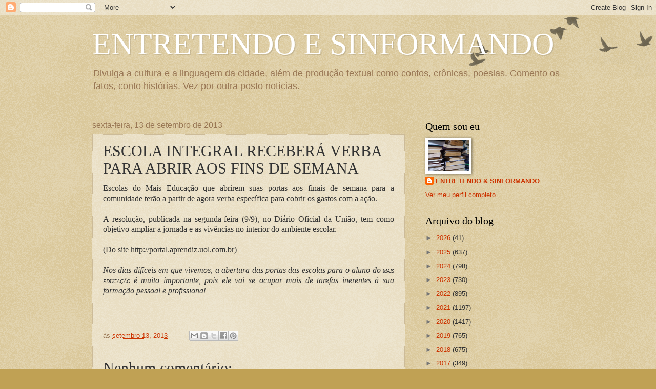

--- FILE ---
content_type: text/html; charset=UTF-8
request_url: https://blogdexaviergondim.blogspot.com/b/stats?style=BLACK_TRANSPARENT&timeRange=ALL_TIME&token=APq4FmAQdx0U51M0WbkkIoSU3xUViVechbRcgqQEaY6O_NeJT3z75P8bV7IaoviRgdB6tirsze04Bs3Ok5y8xMI2N7t-beraYg
body_size: -7
content:
{"total":615015,"sparklineOptions":{"backgroundColor":{"fillOpacity":0.1,"fill":"#000000"},"series":[{"areaOpacity":0.3,"color":"#202020"}]},"sparklineData":[[0,58],[1,36],[2,9],[3,12],[4,13],[5,31],[6,60],[7,56],[8,45],[9,47],[10,52],[11,56],[12,72],[13,60],[14,40],[15,23],[16,31],[17,34],[18,89],[19,43],[20,47],[21,43],[22,66],[23,38],[24,35],[25,39],[26,40],[27,50],[28,99],[29,16]],"nextTickMs":138461}